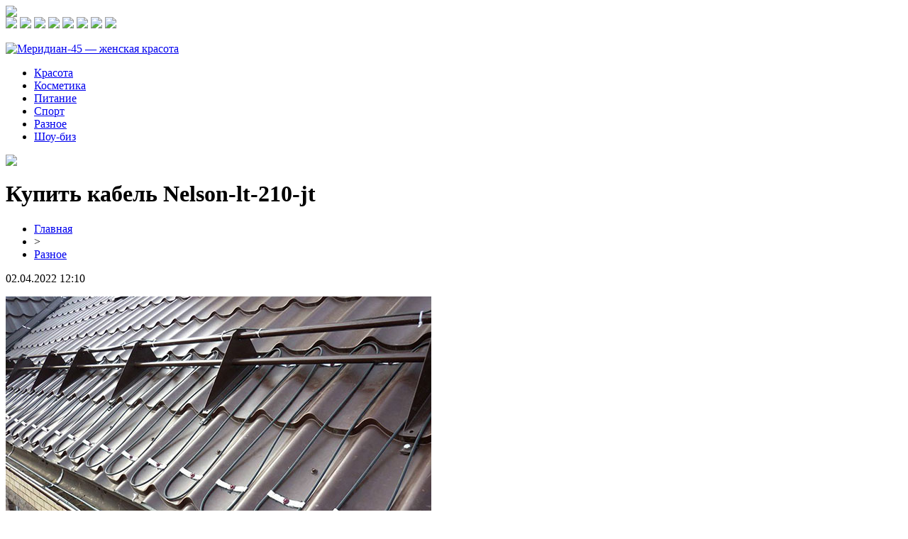

--- FILE ---
content_type: text/html; charset=UTF-8
request_url: http://www.meridian-45.ru/kupit-kabel-nelson-lt-210-jt/
body_size: 6717
content:
<!DOCTYPE html PUBLIC "-//W3C//DTD XHTML 1.0 Transitional//EN" "http://www.w3.org/TR/xhtml1/DTD/xhtml1-transitional.dtd">
<html xmlns="http://www.w3.org/1999/xhtml">
<head>
<meta http-equiv="Content-Type" content="text/html; charset=utf-8" />

<title>Купить кабель Nelson-lt-210-jt</title>
<meta name="description" content="Приобретать необходимые товары намного проще в онлайн магазинах, ведь это экономит время, да и деньги тоже.  Перейдя по ссылке https://etk72.ru/shop/hot-cabel/camoreguliruyushchijsya-nagrevatelnyj-kabel-nelson-lt-210-jt можно оформить покупку саморегулирующегося кабеля Nelson-lt-210-jt.  Этот вид изделия предназначен для обогрева трубопроводов и разных емкостей. Медный провод состоит из двух токопроводящих жил. Самая высокая температура для работы составляет 65 градусов." />
<meta name="keywords" content="Купить, кабель, Nelson" />

<link rel="icon" href="http://www.meridian-45.ru/favicon.png" type="image/png" />
<link rel="stylesheet" href="http://www.meridian-45.ru/wp-content/themes/site/style.css" type="text/css" />
<link href='http://fonts.googleapis.com/css?family=Cuprum:400,400italic&subset=cyrillic' rel='stylesheet' type='text/css'><meta name='robots' content='max-image-preview:large' />
<style id='classic-theme-styles-inline-css' type='text/css'>
/*! This file is auto-generated */
.wp-block-button__link{color:#fff;background-color:#32373c;border-radius:9999px;box-shadow:none;text-decoration:none;padding:calc(.667em + 2px) calc(1.333em + 2px);font-size:1.125em}.wp-block-file__button{background:#32373c;color:#fff;text-decoration:none}
</style>
<style id='global-styles-inline-css' type='text/css'>
body{--wp--preset--color--black: #000000;--wp--preset--color--cyan-bluish-gray: #abb8c3;--wp--preset--color--white: #ffffff;--wp--preset--color--pale-pink: #f78da7;--wp--preset--color--vivid-red: #cf2e2e;--wp--preset--color--luminous-vivid-orange: #ff6900;--wp--preset--color--luminous-vivid-amber: #fcb900;--wp--preset--color--light-green-cyan: #7bdcb5;--wp--preset--color--vivid-green-cyan: #00d084;--wp--preset--color--pale-cyan-blue: #8ed1fc;--wp--preset--color--vivid-cyan-blue: #0693e3;--wp--preset--color--vivid-purple: #9b51e0;--wp--preset--gradient--vivid-cyan-blue-to-vivid-purple: linear-gradient(135deg,rgba(6,147,227,1) 0%,rgb(155,81,224) 100%);--wp--preset--gradient--light-green-cyan-to-vivid-green-cyan: linear-gradient(135deg,rgb(122,220,180) 0%,rgb(0,208,130) 100%);--wp--preset--gradient--luminous-vivid-amber-to-luminous-vivid-orange: linear-gradient(135deg,rgba(252,185,0,1) 0%,rgba(255,105,0,1) 100%);--wp--preset--gradient--luminous-vivid-orange-to-vivid-red: linear-gradient(135deg,rgba(255,105,0,1) 0%,rgb(207,46,46) 100%);--wp--preset--gradient--very-light-gray-to-cyan-bluish-gray: linear-gradient(135deg,rgb(238,238,238) 0%,rgb(169,184,195) 100%);--wp--preset--gradient--cool-to-warm-spectrum: linear-gradient(135deg,rgb(74,234,220) 0%,rgb(151,120,209) 20%,rgb(207,42,186) 40%,rgb(238,44,130) 60%,rgb(251,105,98) 80%,rgb(254,248,76) 100%);--wp--preset--gradient--blush-light-purple: linear-gradient(135deg,rgb(255,206,236) 0%,rgb(152,150,240) 100%);--wp--preset--gradient--blush-bordeaux: linear-gradient(135deg,rgb(254,205,165) 0%,rgb(254,45,45) 50%,rgb(107,0,62) 100%);--wp--preset--gradient--luminous-dusk: linear-gradient(135deg,rgb(255,203,112) 0%,rgb(199,81,192) 50%,rgb(65,88,208) 100%);--wp--preset--gradient--pale-ocean: linear-gradient(135deg,rgb(255,245,203) 0%,rgb(182,227,212) 50%,rgb(51,167,181) 100%);--wp--preset--gradient--electric-grass: linear-gradient(135deg,rgb(202,248,128) 0%,rgb(113,206,126) 100%);--wp--preset--gradient--midnight: linear-gradient(135deg,rgb(2,3,129) 0%,rgb(40,116,252) 100%);--wp--preset--font-size--small: 13px;--wp--preset--font-size--medium: 20px;--wp--preset--font-size--large: 36px;--wp--preset--font-size--x-large: 42px;--wp--preset--spacing--20: 0.44rem;--wp--preset--spacing--30: 0.67rem;--wp--preset--spacing--40: 1rem;--wp--preset--spacing--50: 1.5rem;--wp--preset--spacing--60: 2.25rem;--wp--preset--spacing--70: 3.38rem;--wp--preset--spacing--80: 5.06rem;--wp--preset--shadow--natural: 6px 6px 9px rgba(0, 0, 0, 0.2);--wp--preset--shadow--deep: 12px 12px 50px rgba(0, 0, 0, 0.4);--wp--preset--shadow--sharp: 6px 6px 0px rgba(0, 0, 0, 0.2);--wp--preset--shadow--outlined: 6px 6px 0px -3px rgba(255, 255, 255, 1), 6px 6px rgba(0, 0, 0, 1);--wp--preset--shadow--crisp: 6px 6px 0px rgba(0, 0, 0, 1);}:where(.is-layout-flex){gap: 0.5em;}:where(.is-layout-grid){gap: 0.5em;}body .is-layout-flex{display: flex;}body .is-layout-flex{flex-wrap: wrap;align-items: center;}body .is-layout-flex > *{margin: 0;}body .is-layout-grid{display: grid;}body .is-layout-grid > *{margin: 0;}:where(.wp-block-columns.is-layout-flex){gap: 2em;}:where(.wp-block-columns.is-layout-grid){gap: 2em;}:where(.wp-block-post-template.is-layout-flex){gap: 1.25em;}:where(.wp-block-post-template.is-layout-grid){gap: 1.25em;}.has-black-color{color: var(--wp--preset--color--black) !important;}.has-cyan-bluish-gray-color{color: var(--wp--preset--color--cyan-bluish-gray) !important;}.has-white-color{color: var(--wp--preset--color--white) !important;}.has-pale-pink-color{color: var(--wp--preset--color--pale-pink) !important;}.has-vivid-red-color{color: var(--wp--preset--color--vivid-red) !important;}.has-luminous-vivid-orange-color{color: var(--wp--preset--color--luminous-vivid-orange) !important;}.has-luminous-vivid-amber-color{color: var(--wp--preset--color--luminous-vivid-amber) !important;}.has-light-green-cyan-color{color: var(--wp--preset--color--light-green-cyan) !important;}.has-vivid-green-cyan-color{color: var(--wp--preset--color--vivid-green-cyan) !important;}.has-pale-cyan-blue-color{color: var(--wp--preset--color--pale-cyan-blue) !important;}.has-vivid-cyan-blue-color{color: var(--wp--preset--color--vivid-cyan-blue) !important;}.has-vivid-purple-color{color: var(--wp--preset--color--vivid-purple) !important;}.has-black-background-color{background-color: var(--wp--preset--color--black) !important;}.has-cyan-bluish-gray-background-color{background-color: var(--wp--preset--color--cyan-bluish-gray) !important;}.has-white-background-color{background-color: var(--wp--preset--color--white) !important;}.has-pale-pink-background-color{background-color: var(--wp--preset--color--pale-pink) !important;}.has-vivid-red-background-color{background-color: var(--wp--preset--color--vivid-red) !important;}.has-luminous-vivid-orange-background-color{background-color: var(--wp--preset--color--luminous-vivid-orange) !important;}.has-luminous-vivid-amber-background-color{background-color: var(--wp--preset--color--luminous-vivid-amber) !important;}.has-light-green-cyan-background-color{background-color: var(--wp--preset--color--light-green-cyan) !important;}.has-vivid-green-cyan-background-color{background-color: var(--wp--preset--color--vivid-green-cyan) !important;}.has-pale-cyan-blue-background-color{background-color: var(--wp--preset--color--pale-cyan-blue) !important;}.has-vivid-cyan-blue-background-color{background-color: var(--wp--preset--color--vivid-cyan-blue) !important;}.has-vivid-purple-background-color{background-color: var(--wp--preset--color--vivid-purple) !important;}.has-black-border-color{border-color: var(--wp--preset--color--black) !important;}.has-cyan-bluish-gray-border-color{border-color: var(--wp--preset--color--cyan-bluish-gray) !important;}.has-white-border-color{border-color: var(--wp--preset--color--white) !important;}.has-pale-pink-border-color{border-color: var(--wp--preset--color--pale-pink) !important;}.has-vivid-red-border-color{border-color: var(--wp--preset--color--vivid-red) !important;}.has-luminous-vivid-orange-border-color{border-color: var(--wp--preset--color--luminous-vivid-orange) !important;}.has-luminous-vivid-amber-border-color{border-color: var(--wp--preset--color--luminous-vivid-amber) !important;}.has-light-green-cyan-border-color{border-color: var(--wp--preset--color--light-green-cyan) !important;}.has-vivid-green-cyan-border-color{border-color: var(--wp--preset--color--vivid-green-cyan) !important;}.has-pale-cyan-blue-border-color{border-color: var(--wp--preset--color--pale-cyan-blue) !important;}.has-vivid-cyan-blue-border-color{border-color: var(--wp--preset--color--vivid-cyan-blue) !important;}.has-vivid-purple-border-color{border-color: var(--wp--preset--color--vivid-purple) !important;}.has-vivid-cyan-blue-to-vivid-purple-gradient-background{background: var(--wp--preset--gradient--vivid-cyan-blue-to-vivid-purple) !important;}.has-light-green-cyan-to-vivid-green-cyan-gradient-background{background: var(--wp--preset--gradient--light-green-cyan-to-vivid-green-cyan) !important;}.has-luminous-vivid-amber-to-luminous-vivid-orange-gradient-background{background: var(--wp--preset--gradient--luminous-vivid-amber-to-luminous-vivid-orange) !important;}.has-luminous-vivid-orange-to-vivid-red-gradient-background{background: var(--wp--preset--gradient--luminous-vivid-orange-to-vivid-red) !important;}.has-very-light-gray-to-cyan-bluish-gray-gradient-background{background: var(--wp--preset--gradient--very-light-gray-to-cyan-bluish-gray) !important;}.has-cool-to-warm-spectrum-gradient-background{background: var(--wp--preset--gradient--cool-to-warm-spectrum) !important;}.has-blush-light-purple-gradient-background{background: var(--wp--preset--gradient--blush-light-purple) !important;}.has-blush-bordeaux-gradient-background{background: var(--wp--preset--gradient--blush-bordeaux) !important;}.has-luminous-dusk-gradient-background{background: var(--wp--preset--gradient--luminous-dusk) !important;}.has-pale-ocean-gradient-background{background: var(--wp--preset--gradient--pale-ocean) !important;}.has-electric-grass-gradient-background{background: var(--wp--preset--gradient--electric-grass) !important;}.has-midnight-gradient-background{background: var(--wp--preset--gradient--midnight) !important;}.has-small-font-size{font-size: var(--wp--preset--font-size--small) !important;}.has-medium-font-size{font-size: var(--wp--preset--font-size--medium) !important;}.has-large-font-size{font-size: var(--wp--preset--font-size--large) !important;}.has-x-large-font-size{font-size: var(--wp--preset--font-size--x-large) !important;}
.wp-block-navigation a:where(:not(.wp-element-button)){color: inherit;}
:where(.wp-block-post-template.is-layout-flex){gap: 1.25em;}:where(.wp-block-post-template.is-layout-grid){gap: 1.25em;}
:where(.wp-block-columns.is-layout-flex){gap: 2em;}:where(.wp-block-columns.is-layout-grid){gap: 2em;}
.wp-block-pullquote{font-size: 1.5em;line-height: 1.6;}
</style>
<script type="text/javascript" id="wp-postviews-cache-js-extra">
/* <![CDATA[ */
var viewsCacheL10n = {"admin_ajax_url":"http:\/\/www.meridian-45.ru\/wp-admin\/admin-ajax.php","post_id":"825"};
/* ]]> */
</script>
<script type="text/javascript" src="http://www.meridian-45.ru/wp-content/plugins/post-views-counter-x/postviews-cache.js?ver=6.5.5" id="wp-postviews-cache-js"></script>
<link rel="canonical" href="http://www.meridian-45.ru/kupit-kabel-nelson-lt-210-jt/" />
<link rel="alternate" type="application/json+oembed" href="http://www.meridian-45.ru/wp-json/oembed/1.0/embed?url=http%3A%2F%2Fwww.meridian-45.ru%2Fkupit-kabel-nelson-lt-210-jt%2F" />
<link rel="alternate" type="text/xml+oembed" href="http://www.meridian-45.ru/wp-json/oembed/1.0/embed?url=http%3A%2F%2Fwww.meridian-45.ru%2Fkupit-kabel-nelson-lt-210-jt%2F&#038;format=xml" />
</head>

<body>

<div id="head1">
	<div class="head1left">
		<img src="http://www.meridian-45.ru/wp-content/themes/site/images/left.png" />
	</div>
	<div class="head1right">
		<img src="http://www.meridian-45.ru/wp-content/themes/site/images/1.png" />
		<img src="http://www.meridian-45.ru/wp-content/themes/site/images/2.png" />
		<img src="http://www.meridian-45.ru/wp-content/themes/site/images/3.png" />
		<img src="http://www.meridian-45.ru/wp-content/themes/site/images/4.png" />
		<img src="http://www.meridian-45.ru/wp-content/themes/site/images/5.png" />
		<img src="http://www.meridian-45.ru/wp-content/themes/site/images/6.png" />
		<img src="http://www.meridian-45.ru/wp-content/themes/site/images/7.png" />
		<img src="http://www.meridian-45.ru/wp-content/themes/site/images/8.png" />
	</div>
</div>

<div id="headtop">
	<div id="headtopleft">
		<p><a href="http://www.meridian-45.ru/" title="Меридиан-45 &#8212; женская красота"><img src="http://www.meridian-45.ru/wp-content/themes/site/images/logo.png" alt="Меридиан-45 &#8212; женская красота" /></a></p>
	</div>
	<div id="headtopmid">
		<ul>
			<li><a href="http://www.meridian-45.ru/index.php?s=крас">Красота</a></li>
			<li><a href="http://www.meridian-45.ru/index.php?s=космет">Косметика</a></li>
			<li><a href="http://www.meridian-45.ru/index.php?s=питан">Питание</a></li>
			<li><a href="http://www.meridian-45.ru/index.php?s=спорт">Спорт</a></li>
			<li><a href="http://www.meridian-45.ru/raznoraz/">Разное</a></li>
			<li><a href="http://www.meridian-45.ru/index.php?s=звезд">Шоу-биз</a></li>
		</ul>
	</div>
	<div id="headtopright">
		<img src="http://www.meridian-45.ru/wp-content/themes/site/images/search.png" />
	</div>
</div>


<div id="main">
<div id="content">
	<h1>Купить кабель Nelson-lt-210-jt</h1>
	<div class="inlenta">
		<div id="breadcrumb"><ul><li><a href="http://www.meridian-45.ru">Главная</a></li><li>&gt;</li><li><a href="http://www.meridian-45.ru/raznoraz/">Разное</a></li></ul></div>		<div id="datecont">02.04.2022 12:10</div>
	</div>
			
	<div id="samtext">
						<p><img src="http://www.meridian-45.ru/wp-content/uploads/2022/04/888ade46cbbfad04bda2dcfd01847f3e1.jpg" alt="Купить кабель Nelson-lt-210-jt" title="Купить кабель Nelson-lt-210-jt" /></p>			<p>
Приобретать необходимые товары намного проще в онлайн магазинах, ведь это экономит время, да и деньги тоже.  Перейдя по ссылке <a href="https://etk72.ru/shop/hot-cabel/camoreguliruyushchijsya-nagrevatelnyj-kabel-nelson-lt-210-jt">https://etk72.ru/shop/hot-cabel/camoreguliruyushchijsya-nagrevatelnyj-kabel-nelson-lt-210-jt</a> можно оформить покупку саморегулирующегося кабеля Nelson-lt-210-jt.  Этот вид изделия предназначен для обогрева трубопроводов и разных емкостей. Медный провод состоит из двух токопроводящих жил. Самая высокая температура для работы составляет 65 градусов.  Максимальная длина составляет 115 метров. Приобрести можно необходимое количество кабелей. На сайте компании ЭнергоТеплоКомплект покупка доступна в один клик. Каждый кабель имеет свою маркировку, по которой можно определить его характеристики.  </p>
<p>Модель Nelson-lt-210-jt говорит о том, что внешне кабель защищен полиолефином.  Сечение, размеры, напряжение и прочее расписано в характеристиках товара. Данный вид изделия часто используют в промышленных трубопроводах, для емкостей, в системах противопожарной безопасности и подобное. Кабель имеет оплетку из меди, что дает возможность использовать его без риска возникновения коррозии.  Изделие используют без заземления, даже если кабель находится на не проводящих поверхностях, среди которых пластик и прочее.  Изделие имеет сертификаты подтверждающие качество. Его можно использовать не только в обычных зонах, но и взрывоопасных. Проводящий материал изделия увеличивает или уменьшает выработку тепла при необходимости. Это зависит от температуры внешней среды.  </p>
<p>Защитный слой обеспечивает отличную прочность изделия, не дает проникнуть влаге, защищает от ударных нагрузок и химических воздействий. Медную оплетку используют на всех греющих кабелях. Кабель Nelson-lt-210-jt отлично подходит для поддержания необходимой температуры жидкости или газа в трубе и емкости. Данное изделие имеет много преимуществ, среди которых возможность нарезать кабель нужной длины без повреждений.  Его можно устанавливать внахлест, без риска возгорания. Кабель отлично регулирует тепло и сберегает энергию.  Саморегулирование не дает кабелю перегреться. Изделие легко устанавливается и не требует особого ухода. Доставка заказов осуществляется по всей территории страны. Доступные цены и высокое качество, это именно то, что необходимо каждому клиенту компании ЭнергоТеплоКомплект.</p>
		
			</div>	

<div id="alsor">
<p><img src="http://www.meridian-45.ru/wp-content/themes/site/images/li.png" width="6" height="9" style="margin-right:6px;" /><a href="http://www.meridian-45.ru/czvetochnye-kompoziczii-magiya-vaz-v-interere/">Цветочные композиции: магия ваз в интерьере</a></p>
<p><img src="http://www.meridian-45.ru/wp-content/themes/site/images/li.png" width="6" height="9" style="margin-right:6px;" /><a href="http://www.meridian-45.ru/kak-vybrat-odezhdu-kotoraya-podcherknet-vash-stil/">Как выбрать одежду, которая подчеркнет ваш стиль</a></p>
<p><img src="http://www.meridian-45.ru/wp-content/themes/site/images/li.png" width="6" height="9" style="margin-right:6px;" /><a href="http://www.meridian-45.ru/gruzoperevozki-s-nadezhnoj-transportnoj-kompaniej-nyagani/">Грузоперевозки с надежной транспортной компанией Нягани</a></p>
<p><img src="http://www.meridian-45.ru/wp-content/themes/site/images/li.png" width="6" height="9" style="margin-right:6px;" /><a href="http://www.meridian-45.ru/peredovye-metody-lecheniya-varikoza-v-olmed/">Передовые методы лечения варикоза в Олмед</a></p>
<p><img src="http://www.meridian-45.ru/wp-content/themes/site/images/li.png" width="6" height="9" style="margin-right:6px;" /><a href="http://www.meridian-45.ru/semyanych-putevoditel-v-mir-sadovyh-istorij-i-yarkih-vospominanij/">Семяныч путеводитель в мир садовых историй и ярких воспоминаний</a></p>
</div>


</div>

<div id="sidebar">


<div class="fotrep">
<div class="sidka">
	<div class="sidro"><p>Главные события</p></div>
		<div class="sideother">
		<p><a href="http://www.meridian-45.ru/czvetochnye-kompoziczii-magiya-vaz-v-interere/">Цветочные композиции: магия ваз в интерьере</a></p>
	</div>
		<div class="sideother">
		<p><a href="http://www.meridian-45.ru/kak-vybrat-odezhdu-kotoraya-podcherknet-vash-stil/">Как выбрать одежду, которая подчеркнет ваш стиль</a></p>
	</div>
		<div class="sideother">
		<p><a href="http://www.meridian-45.ru/gruzoperevozki-s-nadezhnoj-transportnoj-kompaniej-nyagani/">Грузоперевозки с надежной транспортной компанией Нягани</a></p>
	</div>
		<div class="sideother">
		<p><a href="http://www.meridian-45.ru/peredovye-metody-lecheniya-varikoza-v-olmed/">Передовые методы лечения варикоза в Олмед</a></p>
	</div>
		<div class="sideother">
		<p><a href="http://www.meridian-45.ru/semyanych-putevoditel-v-mir-sadovyh-istorij-i-yarkih-vospominanij/">Семяныч путеводитель в мир садовых историй и ярких воспоминаний</a></p>
	</div>
		<div class="sideother">
		<p><a href="http://www.meridian-45.ru/sumka-dlya-puteshestvij-vernyj-sputnik-v-lyubom-priklyuchenii/">Сумка для путешествий: Верный спутник в любом приключении</a></p>
	</div>
		<div class="sideother">
		<p><a href="http://www.meridian-45.ru/rejting-luchshih-kapperov-v-telegram-na-puti-k-uspeshnym-stavkam/">Рейтинг лучших капперов в Телеграм: На пути к успешным ставкам</a></p>
	</div>
		<div class="sideother">
		<p><a href="http://www.meridian-45.ru/novaya-lampa-lupa-dlya-massazhnogo-salona/">Новая Лампа-Лупа для Массажного Салона</a></p>
	</div>
		<div class="sideother">
		<p><a href="http://www.meridian-45.ru/ustanovka-breketov-v-nizhnem-novgorode/">Установка брекетов в Нижнем Новгороде</a></p>
	</div>
		<div class="sideother">
		<p><a href="http://www.meridian-45.ru/v-chem-preimushhestva-stroitelnyh-lyulek/">В чем преимущества строительных люлек?</a></p>
	</div>
		<div class="sideother">
		<p><a href="http://www.meridian-45.ru/ispolzovanie-i-tipy-ruchnoj-gidravlicheskoj-telezhki/">Использование и типы ручной гидравлической тележки</a></p>
	</div>
		<div class="sideother">
		<p><a href="http://www.meridian-45.ru/kupit-kabel-nelson-lt-210-jt/">Купить кабель Nelson-lt-210-jt</a></p>
	</div>
		<div class="sideother">
		<p><a href="http://www.meridian-45.ru/unikalnyj-smart-tv-na-moskovskom-sklade/">Уникальный смарт-ТВ на московском складе</a></p>
	</div>
		<div class="sideother">
		<p><a href="http://www.meridian-45.ru/kachestvennye-televizory-ot-sony-za-adekvatnye-dengi/">Качественные телевизоры от Sony за адекватные деньги</a></p>
	</div>
		<div class="sideother">
		<p><a href="http://www.meridian-45.ru/lcd-led-ili-oled-kakoj-televizor-kupit/">LCD, LED или OLED — какой телевизор купить?</a></p>
	</div>
		<div class="sideother">
		<p><a href="http://www.meridian-45.ru/samye-dostupnye-czeny-na-televizory-soni/">Самые доступные цены на телевизоры Сони</a></p>
	</div>
		<div class="sideother">
		<p><a href="http://www.meridian-45.ru/apparaty-dlya-mikrotokovoj-terapii-primenenie-sut-raboty-rekomendaczii/">Аппараты для Микротоковой Терапии: Применение, Суть Работы, Рекомендации</a></p>
	</div>
		<div class="sideother">
		<p><a href="http://www.meridian-45.ru/flor2u-umeet-darit-polozhitelnye-emoczii/">Flor2u Умеет Дарить Положительные Эмоции</a></p>
	</div>
		<div class="sideother">
		<p><a href="http://www.meridian-45.ru/pravilno-vybiraem-plitkorez-kakie-kriterii-uchest-chtoby-ne-oshibitsya/">Правильно Выбираем Плиткорез: Какие Критерии Учесть, Чтобы Не Ошибиться?</a></p>
	</div>
		<div class="sideother">
		<p><a href="http://www.meridian-45.ru/priobresti-horoshij-kondiczioner-v-krymu/">Приобрести хороший кондиционер в Крыму</a></p>
	</div>
		<div class="sideother">
		<p><a href="http://www.meridian-45.ru/reports.html">Отчеты по Википедии</a></p>
	</div>
</div>
</div>

</div>
</div>

<div id="intofoot">
	<div id="incha">
				<div class="mif4">
									<a href="http://www.meridian-45.ru/czvetochnye-kompoziczii-magiya-vaz-v-interere/"><img src="http://www.meridian-45.ru/wp-content/uploads/2025/01/1-130x130.jpg" alt="Цветочные композиции: магия ваз в интерьере" title="Цветочные композиции: магия ваз в интерьере" width="310" height="200" align="left" /></a>
						<div class="amut"><a href="http://www.meridian-45.ru/czvetochnye-kompoziczii-magiya-vaz-v-interere/">Цветочные композиции: магия ваз в интерьере</a></div>
		</div>
				<div class="mif4">
									<a href="http://www.meridian-45.ru/kak-vybrat-odezhdu-kotoraya-podcherknet-vash-stil/"><img src="http://www.meridian-45.ru/wp-content/uploads/2024/08/vgqdm5f860tnq799r21aqxeg5fm5nzpu-130x130.jpg" alt="Как выбрать одежду, которая подчеркнет ваш стиль" title="Как выбрать одежду, которая подчеркнет ваш стиль" width="310" height="200" align="left" /></a>
						<div class="amut"><a href="http://www.meridian-45.ru/kak-vybrat-odezhdu-kotoraya-podcherknet-vash-stil/">Как выбрать одежду, которая подчеркнет ваш стиль</a></div>
		</div>
				<div class="mif4">
									<a href="http://www.meridian-45.ru/gruzoperevozki-s-nadezhnoj-transportnoj-kompaniej-nyagani/"><img src="http://www.meridian-45.ru/wp-content/uploads/2024/07/31-gruzoperevozki-iz-nyagani-130x130.png" alt="Грузоперевозки с надежной транспортной компанией Нягани" title="Грузоперевозки с надежной транспортной компанией Нягани" width="310" height="200" align="left" /></a>
						<div class="amut"><a href="http://www.meridian-45.ru/gruzoperevozki-s-nadezhnoj-transportnoj-kompaniej-nyagani/">Грузоперевозки с надежной транспортной компанией Нягани</a></div>
		</div>
			</div>
</div>

<div id="indafoot">
<div id="footmenu">
	<ul>
			<li><a href="http://www.meridian-45.ru/index.php?s=крас">Красота</a></li>
			<li><a href="http://www.meridian-45.ru/index.php?s=космет">Косметика</a></li>
			<li><a href="http://www.meridian-45.ru/index.php?s=питан">Питание</a></li>
			<li><a href="http://www.meridian-45.ru/index.php?s=спорт">Спорт</a></li>
			<li><a href="http://www.meridian-45.ru/raznoraz/">Разное</a></li>
			<li><a href="http://www.meridian-45.ru/index.php?s=звезд">Шоу-биз</a></li>
		<li><a href="http://www.meridian-45.ru/sobi/">События</a></li>
	</ul>
</div>

<div id="footfoot">
		2026 &copy; "<a href="http://www.meridian-45.ru/">Меридиан-45 &#8212; женская красота</a>". Все права защищены. <a href="http://www.meridian-45.ru/sitemap.xml">Карта сайта</a> | <a href="http://www.meridian-45.ru/sitemapx.xml">SM</a> | <img src="http://1by.by/mails/meridian-45ru.png" />
</div>
</div>
<!--noindex-->
<img src="https://mc.yandex.ru/watch/53961784" style="position:absolute; left:-9999px;" alt="" /><!--/noindex-->

</body>

</html>